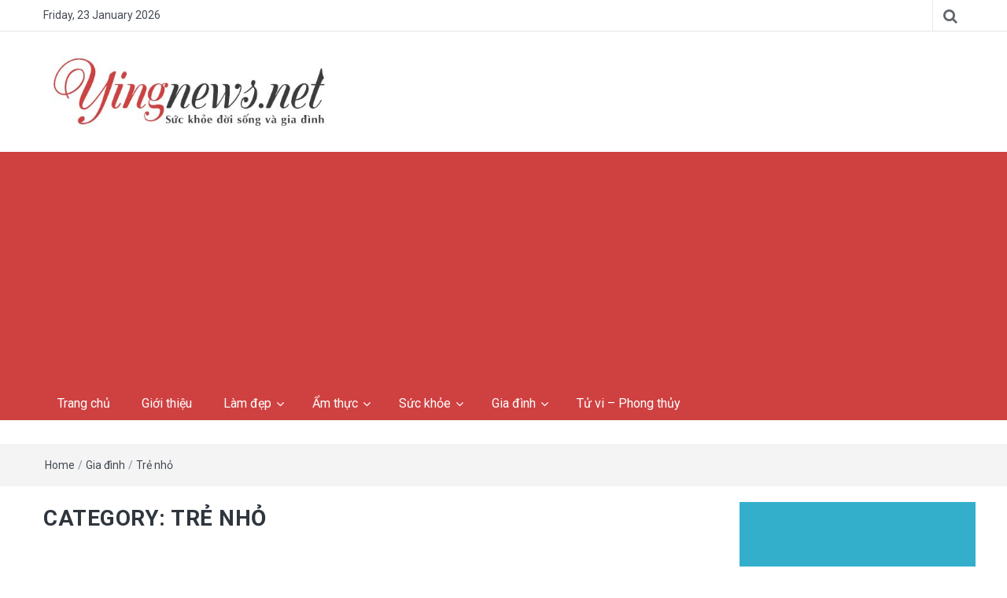

--- FILE ---
content_type: text/html; charset=UTF-8
request_url: https://yingnews.net/gia-dinh/tre-nho/page/2/
body_size: 10056
content:
<!DOCTYPE html>
<html lang="en-US">
<head>
	<meta charset="UTF-8">
	<meta http-equiv="X-UA-Compatible" content="IE=edge">
	<meta name="viewport" content="width=device-width, initial-scale=1">
	<link rel="profile" href="http://gmpg.org/xfn/11" />
	<link rel="pingback" href="https://yingnews.net/xmlrpc.php">

	<meta name='robots' content='index, follow, max-image-preview:large, max-snippet:-1, max-video-preview:-1' />

	<!-- This site is optimized with the Yoast SEO Premium plugin v23.0 (Yoast SEO v23.1) - https://yoast.com/wordpress/plugins/seo/ -->
	<title>Trẻ nhỏ - Yingnews</title>
	<link rel="canonical" href="https://yingnews.net/gia-dinh/tre-nho/page/2/" />
	<link rel="prev" href="https://yingnews.net/gia-dinh/tre-nho/" />
	<meta property="og:locale" content="en_US" />
	<meta property="og:type" content="article" />
	<meta property="og:title" content="Trẻ nhỏ Archives" />
	<meta property="og:url" content="https://yingnews.net/gia-dinh/tre-nho/" />
	<meta property="og:site_name" content="Yingnews" />
	<meta name="twitter:card" content="summary_large_image" />
	<script type="application/ld+json" class="yoast-schema-graph">{"@context":"https://schema.org","@graph":[{"@type":"CollectionPage","@id":"https://yingnews.net/gia-dinh/tre-nho/","url":"https://yingnews.net/gia-dinh/tre-nho/page/2/","name":"Trẻ nhỏ - Yingnews","isPartOf":{"@id":"https://yingnews.net/#website"},"primaryImageOfPage":{"@id":"https://yingnews.net/gia-dinh/tre-nho/page/2/#primaryimage"},"image":{"@id":"https://yingnews.net/gia-dinh/tre-nho/page/2/#primaryimage"},"thumbnailUrl":"https://yingnews.net/wp-content/uploads/2019/05/be-0-thang-tuoi.jpg","breadcrumb":{"@id":"https://yingnews.net/gia-dinh/tre-nho/page/2/#breadcrumb"},"inLanguage":"en-US"},{"@type":"ImageObject","inLanguage":"en-US","@id":"https://yingnews.net/gia-dinh/tre-nho/page/2/#primaryimage","url":"https://yingnews.net/wp-content/uploads/2019/05/be-0-thang-tuoi.jpg","contentUrl":"https://yingnews.net/wp-content/uploads/2019/05/be-0-thang-tuoi.jpg","width":717,"height":717,"caption":"be-0-thang-tuoi"},{"@type":"BreadcrumbList","@id":"https://yingnews.net/gia-dinh/tre-nho/page/2/#breadcrumb","itemListElement":[{"@type":"ListItem","position":1,"name":"Home","item":"https://yingnews.net/"},{"@type":"ListItem","position":2,"name":"Gia đình","item":"https://yingnews.net/gia-dinh/"},{"@type":"ListItem","position":3,"name":"Trẻ nhỏ"}]},{"@type":"WebSite","@id":"https://yingnews.net/#website","url":"https://yingnews.net/","name":"Yingnews","description":"Tạp chí sức khỏe, đời sống và gia đình","publisher":{"@id":"https://yingnews.net/#/schema/person/7c5ad1ca90d818a3095349110320735f"},"potentialAction":[{"@type":"SearchAction","target":{"@type":"EntryPoint","urlTemplate":"https://yingnews.net/?s={search_term_string}"},"query-input":"required name=search_term_string"}],"inLanguage":"en-US"},{"@type":["Person","Organization"],"@id":"https://yingnews.net/#/schema/person/7c5ad1ca90d818a3095349110320735f","name":"Quang Tran","image":{"@type":"ImageObject","inLanguage":"en-US","@id":"https://yingnews.net/#/schema/person/image/","url":"https://yingnews.net/wp-content/uploads/2020/06/quang-tran.jpg","contentUrl":"https://yingnews.net/wp-content/uploads/2020/06/quang-tran.jpg","width":273,"height":365,"caption":"Quang Tran"},"logo":{"@id":"https://yingnews.net/#/schema/person/image/"},"description":"Yêu thích lĩnh vực công nghệ.","sameAs":["https://yingnews.net/","https://www.facebook.com/quang.lt1"]}]}</script>
	<!-- / Yoast SEO Premium plugin. -->


<link rel='dns-prefetch' href='//fonts.googleapis.com' />
<link rel="alternate" type="application/rss+xml" title="Yingnews &raquo; Feed" href="https://yingnews.net/feed/" />
<link rel="alternate" type="application/rss+xml" title="Yingnews &raquo; Comments Feed" href="https://yingnews.net/comments/feed/" />
<link rel="alternate" type="application/rss+xml" title="Yingnews &raquo; Trẻ nhỏ Category Feed" href="https://yingnews.net/gia-dinh/tre-nho/feed/" />
<style id='wp-emoji-styles-inline-css' type='text/css'>

	img.wp-smiley, img.emoji {
		display: inline !important;
		border: none !important;
		box-shadow: none !important;
		height: 1em !important;
		width: 1em !important;
		margin: 0 0.07em !important;
		vertical-align: -0.1em !important;
		background: none !important;
		padding: 0 !important;
	}
</style>
<link rel='stylesheet' id='wp-block-library-css' href='https://yingnews.net/wp-includes/css/dist/block-library/style.min.css?ver=6.4.7' type='text/css' media='all' />
<style id='classic-theme-styles-inline-css' type='text/css'>
/*! This file is auto-generated */
.wp-block-button__link{color:#fff;background-color:#32373c;border-radius:9999px;box-shadow:none;text-decoration:none;padding:calc(.667em + 2px) calc(1.333em + 2px);font-size:1.125em}.wp-block-file__button{background:#32373c;color:#fff;text-decoration:none}
</style>
<style id='global-styles-inline-css' type='text/css'>
body{--wp--preset--color--black: #000000;--wp--preset--color--cyan-bluish-gray: #abb8c3;--wp--preset--color--white: #ffffff;--wp--preset--color--pale-pink: #f78da7;--wp--preset--color--vivid-red: #cf2e2e;--wp--preset--color--luminous-vivid-orange: #ff6900;--wp--preset--color--luminous-vivid-amber: #fcb900;--wp--preset--color--light-green-cyan: #7bdcb5;--wp--preset--color--vivid-green-cyan: #00d084;--wp--preset--color--pale-cyan-blue: #8ed1fc;--wp--preset--color--vivid-cyan-blue: #0693e3;--wp--preset--color--vivid-purple: #9b51e0;--wp--preset--gradient--vivid-cyan-blue-to-vivid-purple: linear-gradient(135deg,rgba(6,147,227,1) 0%,rgb(155,81,224) 100%);--wp--preset--gradient--light-green-cyan-to-vivid-green-cyan: linear-gradient(135deg,rgb(122,220,180) 0%,rgb(0,208,130) 100%);--wp--preset--gradient--luminous-vivid-amber-to-luminous-vivid-orange: linear-gradient(135deg,rgba(252,185,0,1) 0%,rgba(255,105,0,1) 100%);--wp--preset--gradient--luminous-vivid-orange-to-vivid-red: linear-gradient(135deg,rgba(255,105,0,1) 0%,rgb(207,46,46) 100%);--wp--preset--gradient--very-light-gray-to-cyan-bluish-gray: linear-gradient(135deg,rgb(238,238,238) 0%,rgb(169,184,195) 100%);--wp--preset--gradient--cool-to-warm-spectrum: linear-gradient(135deg,rgb(74,234,220) 0%,rgb(151,120,209) 20%,rgb(207,42,186) 40%,rgb(238,44,130) 60%,rgb(251,105,98) 80%,rgb(254,248,76) 100%);--wp--preset--gradient--blush-light-purple: linear-gradient(135deg,rgb(255,206,236) 0%,rgb(152,150,240) 100%);--wp--preset--gradient--blush-bordeaux: linear-gradient(135deg,rgb(254,205,165) 0%,rgb(254,45,45) 50%,rgb(107,0,62) 100%);--wp--preset--gradient--luminous-dusk: linear-gradient(135deg,rgb(255,203,112) 0%,rgb(199,81,192) 50%,rgb(65,88,208) 100%);--wp--preset--gradient--pale-ocean: linear-gradient(135deg,rgb(255,245,203) 0%,rgb(182,227,212) 50%,rgb(51,167,181) 100%);--wp--preset--gradient--electric-grass: linear-gradient(135deg,rgb(202,248,128) 0%,rgb(113,206,126) 100%);--wp--preset--gradient--midnight: linear-gradient(135deg,rgb(2,3,129) 0%,rgb(40,116,252) 100%);--wp--preset--font-size--small: 13px;--wp--preset--font-size--medium: 20px;--wp--preset--font-size--large: 36px;--wp--preset--font-size--x-large: 42px;--wp--preset--spacing--20: 0.44rem;--wp--preset--spacing--30: 0.67rem;--wp--preset--spacing--40: 1rem;--wp--preset--spacing--50: 1.5rem;--wp--preset--spacing--60: 2.25rem;--wp--preset--spacing--70: 3.38rem;--wp--preset--spacing--80: 5.06rem;--wp--preset--shadow--natural: 6px 6px 9px rgba(0, 0, 0, 0.2);--wp--preset--shadow--deep: 12px 12px 50px rgba(0, 0, 0, 0.4);--wp--preset--shadow--sharp: 6px 6px 0px rgba(0, 0, 0, 0.2);--wp--preset--shadow--outlined: 6px 6px 0px -3px rgba(255, 255, 255, 1), 6px 6px rgba(0, 0, 0, 1);--wp--preset--shadow--crisp: 6px 6px 0px rgba(0, 0, 0, 1);}:where(.is-layout-flex){gap: 0.5em;}:where(.is-layout-grid){gap: 0.5em;}body .is-layout-flow > .alignleft{float: left;margin-inline-start: 0;margin-inline-end: 2em;}body .is-layout-flow > .alignright{float: right;margin-inline-start: 2em;margin-inline-end: 0;}body .is-layout-flow > .aligncenter{margin-left: auto !important;margin-right: auto !important;}body .is-layout-constrained > .alignleft{float: left;margin-inline-start: 0;margin-inline-end: 2em;}body .is-layout-constrained > .alignright{float: right;margin-inline-start: 2em;margin-inline-end: 0;}body .is-layout-constrained > .aligncenter{margin-left: auto !important;margin-right: auto !important;}body .is-layout-constrained > :where(:not(.alignleft):not(.alignright):not(.alignfull)){max-width: var(--wp--style--global--content-size);margin-left: auto !important;margin-right: auto !important;}body .is-layout-constrained > .alignwide{max-width: var(--wp--style--global--wide-size);}body .is-layout-flex{display: flex;}body .is-layout-flex{flex-wrap: wrap;align-items: center;}body .is-layout-flex > *{margin: 0;}body .is-layout-grid{display: grid;}body .is-layout-grid > *{margin: 0;}:where(.wp-block-columns.is-layout-flex){gap: 2em;}:where(.wp-block-columns.is-layout-grid){gap: 2em;}:where(.wp-block-post-template.is-layout-flex){gap: 1.25em;}:where(.wp-block-post-template.is-layout-grid){gap: 1.25em;}.has-black-color{color: var(--wp--preset--color--black) !important;}.has-cyan-bluish-gray-color{color: var(--wp--preset--color--cyan-bluish-gray) !important;}.has-white-color{color: var(--wp--preset--color--white) !important;}.has-pale-pink-color{color: var(--wp--preset--color--pale-pink) !important;}.has-vivid-red-color{color: var(--wp--preset--color--vivid-red) !important;}.has-luminous-vivid-orange-color{color: var(--wp--preset--color--luminous-vivid-orange) !important;}.has-luminous-vivid-amber-color{color: var(--wp--preset--color--luminous-vivid-amber) !important;}.has-light-green-cyan-color{color: var(--wp--preset--color--light-green-cyan) !important;}.has-vivid-green-cyan-color{color: var(--wp--preset--color--vivid-green-cyan) !important;}.has-pale-cyan-blue-color{color: var(--wp--preset--color--pale-cyan-blue) !important;}.has-vivid-cyan-blue-color{color: var(--wp--preset--color--vivid-cyan-blue) !important;}.has-vivid-purple-color{color: var(--wp--preset--color--vivid-purple) !important;}.has-black-background-color{background-color: var(--wp--preset--color--black) !important;}.has-cyan-bluish-gray-background-color{background-color: var(--wp--preset--color--cyan-bluish-gray) !important;}.has-white-background-color{background-color: var(--wp--preset--color--white) !important;}.has-pale-pink-background-color{background-color: var(--wp--preset--color--pale-pink) !important;}.has-vivid-red-background-color{background-color: var(--wp--preset--color--vivid-red) !important;}.has-luminous-vivid-orange-background-color{background-color: var(--wp--preset--color--luminous-vivid-orange) !important;}.has-luminous-vivid-amber-background-color{background-color: var(--wp--preset--color--luminous-vivid-amber) !important;}.has-light-green-cyan-background-color{background-color: var(--wp--preset--color--light-green-cyan) !important;}.has-vivid-green-cyan-background-color{background-color: var(--wp--preset--color--vivid-green-cyan) !important;}.has-pale-cyan-blue-background-color{background-color: var(--wp--preset--color--pale-cyan-blue) !important;}.has-vivid-cyan-blue-background-color{background-color: var(--wp--preset--color--vivid-cyan-blue) !important;}.has-vivid-purple-background-color{background-color: var(--wp--preset--color--vivid-purple) !important;}.has-black-border-color{border-color: var(--wp--preset--color--black) !important;}.has-cyan-bluish-gray-border-color{border-color: var(--wp--preset--color--cyan-bluish-gray) !important;}.has-white-border-color{border-color: var(--wp--preset--color--white) !important;}.has-pale-pink-border-color{border-color: var(--wp--preset--color--pale-pink) !important;}.has-vivid-red-border-color{border-color: var(--wp--preset--color--vivid-red) !important;}.has-luminous-vivid-orange-border-color{border-color: var(--wp--preset--color--luminous-vivid-orange) !important;}.has-luminous-vivid-amber-border-color{border-color: var(--wp--preset--color--luminous-vivid-amber) !important;}.has-light-green-cyan-border-color{border-color: var(--wp--preset--color--light-green-cyan) !important;}.has-vivid-green-cyan-border-color{border-color: var(--wp--preset--color--vivid-green-cyan) !important;}.has-pale-cyan-blue-border-color{border-color: var(--wp--preset--color--pale-cyan-blue) !important;}.has-vivid-cyan-blue-border-color{border-color: var(--wp--preset--color--vivid-cyan-blue) !important;}.has-vivid-purple-border-color{border-color: var(--wp--preset--color--vivid-purple) !important;}.has-vivid-cyan-blue-to-vivid-purple-gradient-background{background: var(--wp--preset--gradient--vivid-cyan-blue-to-vivid-purple) !important;}.has-light-green-cyan-to-vivid-green-cyan-gradient-background{background: var(--wp--preset--gradient--light-green-cyan-to-vivid-green-cyan) !important;}.has-luminous-vivid-amber-to-luminous-vivid-orange-gradient-background{background: var(--wp--preset--gradient--luminous-vivid-amber-to-luminous-vivid-orange) !important;}.has-luminous-vivid-orange-to-vivid-red-gradient-background{background: var(--wp--preset--gradient--luminous-vivid-orange-to-vivid-red) !important;}.has-very-light-gray-to-cyan-bluish-gray-gradient-background{background: var(--wp--preset--gradient--very-light-gray-to-cyan-bluish-gray) !important;}.has-cool-to-warm-spectrum-gradient-background{background: var(--wp--preset--gradient--cool-to-warm-spectrum) !important;}.has-blush-light-purple-gradient-background{background: var(--wp--preset--gradient--blush-light-purple) !important;}.has-blush-bordeaux-gradient-background{background: var(--wp--preset--gradient--blush-bordeaux) !important;}.has-luminous-dusk-gradient-background{background: var(--wp--preset--gradient--luminous-dusk) !important;}.has-pale-ocean-gradient-background{background: var(--wp--preset--gradient--pale-ocean) !important;}.has-electric-grass-gradient-background{background: var(--wp--preset--gradient--electric-grass) !important;}.has-midnight-gradient-background{background: var(--wp--preset--gradient--midnight) !important;}.has-small-font-size{font-size: var(--wp--preset--font-size--small) !important;}.has-medium-font-size{font-size: var(--wp--preset--font-size--medium) !important;}.has-large-font-size{font-size: var(--wp--preset--font-size--large) !important;}.has-x-large-font-size{font-size: var(--wp--preset--font-size--x-large) !important;}
.wp-block-navigation a:where(:not(.wp-element-button)){color: inherit;}
:where(.wp-block-post-template.is-layout-flex){gap: 1.25em;}:where(.wp-block-post-template.is-layout-grid){gap: 1.25em;}
:where(.wp-block-columns.is-layout-flex){gap: 2em;}:where(.wp-block-columns.is-layout-grid){gap: 2em;}
.wp-block-pullquote{font-size: 1.5em;line-height: 1.6;}
</style>
<link rel='stylesheet' id='bootstrap-css' href='https://yingnews.net/wp-content/themes/easymag/css/bootstrap.min.css?ver=3.3.5' type='text/css' media='' />
<link rel='stylesheet' id='font-awesome-css' href='https://yingnews.net/wp-content/themes/easymag/css/font-awesome.min.css?ver=4.4.0' type='text/css' media='' />
<link rel='stylesheet' id='swiper-css' href='https://yingnews.net/wp-content/themes/easymag/css/swiper.min.css?ver=3.2.5' type='text/css' media='' />
<link rel='stylesheet' id='easymag-roboto-css' href='//fonts.googleapis.com/css?family=Roboto%3A400%2C300%2C500%2C700%2C900&#038;ver=6.4.7&#038;display=swap' type='text/css' media='all' />
<link rel='stylesheet' id='easymag-style-css' href='https://yingnews.net/wp-content/themes/easymag/style.css?ver=6.4.7' type='text/css' media='all' />
<style id='easymag-style-inline-css' type='text/css'>

	body {
		font-size: 16px;
	}
	
	.dt-news-layout1 .dt-news-post-img .fa,
	.dt-news-layout-half .dt-news-post-img .fa,
	.dt-sidebar-news .dt-news-post-img .fa,
	.dt-related-posts .dt-news-post-img .fa,
	.dt-category-posts .dt-news-post-img .fa,
	#back-to-top:hover {
		background: rgb(0,0,0);
	}
	.dt-related-posts li { width: calc(33.333333% - 20px); }
</style>
<link rel="https://api.w.org/" href="https://yingnews.net/wp-json/" /><link rel="alternate" type="application/json" href="https://yingnews.net/wp-json/wp/v2/categories/17" /><link rel="EditURI" type="application/rsd+xml" title="RSD" href="https://yingnews.net/xmlrpc.php?rsd" />
<meta name="generator" content="WordPress 6.4.7" />
<link rel="icon" href="https://yingnews.net/wp-content/uploads/2019/05/cropped-ying-favicon-32x32.png" sizes="32x32" />
<link rel="icon" href="https://yingnews.net/wp-content/uploads/2019/05/cropped-ying-favicon-192x192.png" sizes="192x192" />
<link rel="apple-touch-icon" href="https://yingnews.net/wp-content/uploads/2019/05/cropped-ying-favicon-180x180.png" />
<meta name="msapplication-TileImage" content="https://yingnews.net/wp-content/uploads/2019/05/cropped-ying-favicon-270x270.png" />
	
	<!-- Global site tag (gtag.js) - Google Analytics -->
	<script async src="https://www.googletagmanager.com/gtag/js?id=UA-85617396-1"></script>
	<script>
  	window.dataLayer = window.dataLayer || [];
  	function gtag(){dataLayer.push(arguments);}
  	gtag('js', new Date());

  	gtag('config', 'UA-85617396-1');

	</script>

	<script async src="https://pagead2.googlesyndication.com/pagead/js/adsbygoogle.js"></script>
	<script>
     	(adsbygoogle = window.adsbygoogle || []).push({
          	google_ad_client: "ca-pub-3671197333555626",
          	enable_page_level_ads: true
     	});
	</script>

    	<!--<script type="text/javascript" src="http://www.yingnews.net/wp-content/themes/easymag/js/kill-copy.js"></script>
    	<script type="text/javascript" src="http://www.yingnews.net/wp-content/themes/easymag/js/no-right-clicking.js"></script>-->
	<meta name='dmca-site-verification' content='c3lFVEpqMkQ3bkRwa0xRbW5MZjlPcUdnMHZGMVFDUFM0dk5ITjNFa09mST01' />
</head>

<body class="archive paged category category-tre-nho category-17 wp-custom-logo paged-2 category-paged-2 group-blog">
	<div class="dt-body-wrap">

		
			<div class="dt-top-bar">
			<div class="container">
				<div class="row">
					<div class="col-lg-6 col-md-6 col-sm-8 col-xs-7">
						<div class="dt-bar-left">
							
							
							<div class="dt-date">
								<p>Friday, 23 January 2026</p>
							</div><!-- .dt-date -->

													</div><!-- .dt-bar-left -->
					</div><!-- .col-lg-6 .col-md-6 .col-sm-8 .col-xs-7 -->

					<div class="col-lg-6 col-md-6 col-sm-4 col-xs-5">
						<div class="dt-top-social">
														<span class="dt-search-icon"><a><i class="fa fa-search transition35"></i></a></span>
							
													</div><!-- .dt-top-social -->
					</div><!-- .col-lg-6 .col-md-6 .col-sm-4 .col-xs-5 -->
				</div><!-- .row -->
			</div><!-- .container -->
		</div><!-- .dt-top-bar -->
		
					<div class="dt-search-bar transition35">
				<div class="container">
					<div class="row">
						<div class="col-lg-12 col-md-12">
							<div class="dt-search-wrap">
								<aside id="search-2" class="widget widget_search"><form role="search" method="get" class="search-form" action="https://yingnews.net/">
				<label>
					<span class="screen-reader-text">Search for:</span>
					<input type="search" class="search-field" placeholder="Search &hellip;" value="" name="s" />
				</label>
				<input type="submit" class="search-submit" value="Search" />
			</form></aside>							</div><!-- .dt-search-wrap -->
						</div><!-- .col-lg-12 .col-md-12 -->
					</div><!-- .row -->
				</div><!-- .container -->
			</div><!-- .dt-search-bar .transition35 -->
		
		
		<header class="dt-header">
			<div class="container">
				<div class="row">
					<div class="col-lg-4 col-md-4">
						<div class="dt-logo">
							<a href="https://yingnews.net/" class="custom-logo-link" rel="home"><img width="500" height="126" src="https://yingnews.net/wp-content/uploads/2020/02/cropped-yingnews-fb-logo-2020.jpg" class="custom-logo" alt="Yingnews" decoding="async" fetchpriority="high" srcset="https://yingnews.net/wp-content/uploads/2020/02/cropped-yingnews-fb-logo-2020.jpg 500w, https://yingnews.net/wp-content/uploads/2020/02/cropped-yingnews-fb-logo-2020-300x76.jpg 300w" sizes="(max-width: 500px) 100vw, 500px" /></a>
						</div><!-- .dt-logo -->
					</div><!-- .col-lg-4 .col-md-4 -->

					<div class="col-lg-8 col-md-8">
						<div class="dt-top-ads">
													</div><!-- .dt-top-ads -->
					</div><!-- .col-lg-8 col-md-8 -->

				</div><!-- .row -->
			</div><!-- .container -->
		</header><!-- .dt-header -->

		
		<nav class="dt-menu-bar">
			<div class="container">
				<div class="row">
					<div class="col-lg-12 col-md-12">
						<div class="dt-main-menu">
							<div class="menu-main-menu-container"><ul id="primary-menu" class="menu"><li id="menu-item-10" class="menu-item menu-item-type-post_type menu-item-object-page menu-item-home menu-item-10"><a href="https://yingnews.net/">Trang chủ</a></li>
<li id="menu-item-2585" class="menu-item menu-item-type-post_type menu-item-object-page menu-item-2585"><a href="https://yingnews.net/gioi-thieu/">Giới thiệu</a></li>
<li id="menu-item-9" class="menu-item menu-item-type-taxonomy menu-item-object-category menu-item-has-children menu-item-9"><a href="https://yingnews.net/lam-dep/">Làm đẹp</a>
<ul class="sub-menu">
	<li id="menu-item-15" class="menu-item menu-item-type-taxonomy menu-item-object-category menu-item-15"><a href="https://yingnews.net/lam-dep/thoi-trang/">Thời trang</a></li>
	<li id="menu-item-14" class="menu-item menu-item-type-taxonomy menu-item-object-category menu-item-14"><a href="https://yingnews.net/lam-dep/my-pham/">Mỹ phẩm</a></li>
</ul>
</li>
<li id="menu-item-12" class="menu-item menu-item-type-taxonomy menu-item-object-category menu-item-has-children menu-item-12"><a href="https://yingnews.net/am-thuc/">Ẩm thực</a>
<ul class="sub-menu">
	<li id="menu-item-13" class="menu-item menu-item-type-taxonomy menu-item-object-category menu-item-13"><a href="https://yingnews.net/am-thuc/nau-an-ngon/">Nấu ăn ngon</a></li>
	<li id="menu-item-80" class="menu-item menu-item-type-taxonomy menu-item-object-category menu-item-80"><a href="https://yingnews.net/am-thuc/mon-ngon/">Món ngon</a></li>
</ul>
</li>
<li id="menu-item-16" class="menu-item menu-item-type-taxonomy menu-item-object-category menu-item-has-children menu-item-16"><a href="https://yingnews.net/suc-khoe/">Sức khỏe</a>
<ul class="sub-menu">
	<li id="menu-item-3027" class="menu-item menu-item-type-taxonomy menu-item-object-category menu-item-3027"><a href="https://yingnews.net/suc-khoe/song-khoe/">Sống khỏe</a></li>
	<li id="menu-item-21" class="menu-item menu-item-type-taxonomy menu-item-object-category menu-item-21"><a href="https://yingnews.net/suc-khoe/thay-thuoc/">Thầy thuốc</a></li>
	<li id="menu-item-18" class="menu-item menu-item-type-taxonomy menu-item-object-category menu-item-18"><a href="https://yingnews.net/suc-khoe/dinh-duong/">Dinh dưỡng</a></li>
</ul>
</li>
<li id="menu-item-22" class="menu-item menu-item-type-taxonomy menu-item-object-category current-category-ancestor current-menu-ancestor current-menu-parent current-category-parent menu-item-has-children menu-item-22"><a href="https://yingnews.net/gia-dinh/">Gia đình</a>
<ul class="sub-menu">
	<li id="menu-item-52" class="menu-item menu-item-type-taxonomy menu-item-object-category menu-item-52"><a href="https://yingnews.net/gia-dinh/cau-chuyen/">Câu chuyện</a></li>
	<li id="menu-item-2717" class="menu-item menu-item-type-taxonomy menu-item-object-category menu-item-2717"><a href="https://yingnews.net/gia-dinh/tai-chinh/">Tài chính</a></li>
	<li id="menu-item-54" class="menu-item menu-item-type-taxonomy menu-item-object-category current-menu-item menu-item-54"><a href="https://yingnews.net/gia-dinh/tre-nho/" aria-current="page">Trẻ nhỏ</a></li>
</ul>
</li>
<li id="menu-item-354" class="menu-item menu-item-type-taxonomy menu-item-object-category menu-item-354"><a href="https://yingnews.net/tu-vi-phong-thuy/">Tử vi &#8211; Phong thủy</a></li>
</ul></div>						</div><!-- .dt-main-menu -->

						<div class="dt-main-menu-md">
							<div class="row">
								<div class="col-lg-8 col-md-8 col-sm-8 col-xs-8">
									<div class="dt-logo-md">
										<a href="https://yingnews.net/" rel="home">Yingnews</a>
									</div><!-- .dt-logo-md -->
								</div><!-- .col-lg-8 .col-md-8 .col-sm-8 .col-xs-8 -->

								<div class="col-lg-4 col-md-4 col-sm-4 col-xs-4">
									<div class="dt-nav-md-trigger">
										<i class="fa fa-bars transition35"></i>
									</div><!-- .transition35 -->
								</div><!-- .col-lg-4 .col-md-4 .col-sm-4. col-xs-4 -->
							</div><!-- .row -->
						</div><!-- .dt-main-menu-md -->
					</div><!-- .col-lg-12 .col-md-12 -->
				</div><!-- .row -->
			</div><!-- .container -->

			<div class="container">
				<div class="row">
					<div class="col-lg-12">
						<div class="dt-nav-md transition35">
							<div class="menu-main-menu-container"><ul id="primary-menu" class="menu"><li class="menu-item menu-item-type-post_type menu-item-object-page menu-item-home menu-item-10"><a href="https://yingnews.net/">Trang chủ</a></li>
<li class="menu-item menu-item-type-post_type menu-item-object-page menu-item-2585"><a href="https://yingnews.net/gioi-thieu/">Giới thiệu</a></li>
<li class="menu-item menu-item-type-taxonomy menu-item-object-category menu-item-has-children menu-item-9"><a href="https://yingnews.net/lam-dep/">Làm đẹp</a>
<ul class="sub-menu">
	<li class="menu-item menu-item-type-taxonomy menu-item-object-category menu-item-15"><a href="https://yingnews.net/lam-dep/thoi-trang/">Thời trang</a></li>
	<li class="menu-item menu-item-type-taxonomy menu-item-object-category menu-item-14"><a href="https://yingnews.net/lam-dep/my-pham/">Mỹ phẩm</a></li>
</ul>
</li>
<li class="menu-item menu-item-type-taxonomy menu-item-object-category menu-item-has-children menu-item-12"><a href="https://yingnews.net/am-thuc/">Ẩm thực</a>
<ul class="sub-menu">
	<li class="menu-item menu-item-type-taxonomy menu-item-object-category menu-item-13"><a href="https://yingnews.net/am-thuc/nau-an-ngon/">Nấu ăn ngon</a></li>
	<li class="menu-item menu-item-type-taxonomy menu-item-object-category menu-item-80"><a href="https://yingnews.net/am-thuc/mon-ngon/">Món ngon</a></li>
</ul>
</li>
<li class="menu-item menu-item-type-taxonomy menu-item-object-category menu-item-has-children menu-item-16"><a href="https://yingnews.net/suc-khoe/">Sức khỏe</a>
<ul class="sub-menu">
	<li class="menu-item menu-item-type-taxonomy menu-item-object-category menu-item-3027"><a href="https://yingnews.net/suc-khoe/song-khoe/">Sống khỏe</a></li>
	<li class="menu-item menu-item-type-taxonomy menu-item-object-category menu-item-21"><a href="https://yingnews.net/suc-khoe/thay-thuoc/">Thầy thuốc</a></li>
	<li class="menu-item menu-item-type-taxonomy menu-item-object-category menu-item-18"><a href="https://yingnews.net/suc-khoe/dinh-duong/">Dinh dưỡng</a></li>
</ul>
</li>
<li class="menu-item menu-item-type-taxonomy menu-item-object-category current-category-ancestor current-menu-ancestor current-menu-parent current-category-parent menu-item-has-children menu-item-22"><a href="https://yingnews.net/gia-dinh/">Gia đình</a>
<ul class="sub-menu">
	<li class="menu-item menu-item-type-taxonomy menu-item-object-category menu-item-52"><a href="https://yingnews.net/gia-dinh/cau-chuyen/">Câu chuyện</a></li>
	<li class="menu-item menu-item-type-taxonomy menu-item-object-category menu-item-2717"><a href="https://yingnews.net/gia-dinh/tai-chinh/">Tài chính</a></li>
	<li class="menu-item menu-item-type-taxonomy menu-item-object-category current-menu-item menu-item-54"><a href="https://yingnews.net/gia-dinh/tre-nho/" aria-current="page">Trẻ nhỏ</a></li>
</ul>
</li>
<li class="menu-item menu-item-type-taxonomy menu-item-object-category menu-item-354"><a href="https://yingnews.net/tu-vi-phong-thuy/">Tử vi &#8211; Phong thủy</a></li>
</ul></div>						</div><!-- .dt-nav-md .transition35 -->
					</div><!-- .col-lg-12 -->
				</div><!-- .row -->
			</div><!-- .container -->
		</nav><!-- .dt-menu-bar -->

		
			<div class="dt-breadcrumbs">
				<div class="container">
					<div class="row">
						<div class="col-lg-12 col-md-12">

							<ul id="dt_breadcrumbs"><li><a href="https://yingnews.net">Home</a></li><li class="separator"> / </li><li><a href="https://yingnews.net/gia-dinh/" rel="category tag">Gia đình</a> </li><li class="separator"> / </li><li> <a href="https://yingnews.net/gia-dinh/tre-nho/" rel="category tag">Trẻ nhỏ</a></ul>
						</div><!-- .col-lg-12 -->
					</div><!-- .row-->
				</div><!-- .container-->
			</div>

		
	<div class="container">
		<div class="row">

			<div class="col-lg-9 col-md-9">
				<div class="dt-category-wrap">
					<div id="primary" class="content-area">
						<main id="main" class="site-main" role="main">

															
								<header class="page-header">
									<h1 class="page-title">Category: <span>Trẻ nhỏ</span></h1>								</header><!-- .page-header -->

								
								<div class="dt-category-posts">
								    
									                
										                                        <div class="dt-news-post-hightlighted">										<div class="dt-news-post">
											<figure class="dt-news-post-img">
												<a href="https://yingnews.net/gia-dinh/tre-nho/tron-bo-bi-kip-giup-bo-hieu-hon-ve-be-3-thang-dau-tien/" title="Trọn bộ bí kíp để hiểu hơn về bé: 3 tháng đầu tiên"><img width="717" height="600" src="https://yingnews.net/wp-content/uploads/2019/05/be-0-thang-tuoi-717x600.jpg" class="attachment-dt-featured-post-large size-dt-featured-post-large wp-post-image" alt="Trọn bộ bí kíp để hiểu hơn về bé: 3 tháng đầu tiên" title="Trọn bộ bí kíp để hiểu hơn về bé: 3 tháng đầu tiên" decoding="async" /></a>
												<a href="https://yingnews.net/gia-dinh/tre-nho/tron-bo-bi-kip-giup-bo-hieu-hon-ve-be-3-thang-dau-tien/" title="Trọn bộ bí kíp để hiểu hơn về bé: 3 tháng đầu tiên" rel="bookmark"><span class="transition35"> <i class="fa fa-search transition35"></i></span></a>
											</figure><!-- .dt-news-post-img -->

											<div class="dt-news-post-content">
												<div class="dt-news-post-meta">
													<span class="dt-news-post-date"><i class="fa fa-calendar"></i> 09/05/2019</span>

													<span class="dt-news-post-comments"><i class="fa fa-comments"></i> No Responses</span>
												</div><!-- .dt-news-post-meta -->

												<h3><a href="https://yingnews.net/gia-dinh/tre-nho/tron-bo-bi-kip-giup-bo-hieu-hon-ve-be-3-thang-dau-tien/" title="Trọn bộ bí kíp để hiểu hơn về bé: 3 tháng đầu tiên">Trọn bộ bí kíp để hiểu hơn về bé: 3 tháng đầu tiên</a></h3>

												
												<div class="dt-news-post-desc">
													Bắt đầu từ thời điểm này, bạn đã là một người bố, người mẹ! Bé là thế giới của bạn, sẽ sống cùng bạn và cần được yêu thương, chăm sóc và nuôi dưỡng. Nắm được điều đó, Yingnews sẽ...												</div><!-- .dt-news-post-desc -->

												
											</div><!-- .dt-news-post-content -->

											<div class="dt-category-post-readmore">
												<a class="transition35" href="https://yingnews.net/gia-dinh/tre-nho/tron-bo-bi-kip-giup-bo-hieu-hon-ve-be-3-thang-dau-tien/" title="Trọn bộ bí kíp để hiểu hơn về bé: 3 tháng đầu tiên">xem tiếp</></a>
											</div><!-- .dt-category-post-readmore -->
                                        
										</div><!-- .dt-news-post -->
        
										</div>
										                
										                                        <div class="dt-news-post-list">										<div class="dt-news-post">
											<figure class="dt-news-post-img">
												<a href="https://yingnews.net/gia-dinh/tre-nho/tri-ham-ta-cho-be-yeu-dung-cach/" title="Chống hăm tã cho bé yêu đúng cách"><img width="410" height="260" src="https://yingnews.net/wp-content/uploads/2017/02/be-thoai-mai-choi-dua-410x260.jpg" class="attachment-dt-featured-post-medium size-dt-featured-post-medium wp-post-image" alt="Chống hăm tã cho bé yêu đúng cách" title="Chống hăm tã cho bé yêu đúng cách" decoding="async" /></a>
												<a href="https://yingnews.net/gia-dinh/tre-nho/tri-ham-ta-cho-be-yeu-dung-cach/" title="Chống hăm tã cho bé yêu đúng cách" rel="bookmark"><span class="transition35"> <i class="fa fa-search transition35"></i></span></a>
											</figure><!-- .dt-news-post-img -->

											<div class="dt-news-post-content">
												<div class="dt-news-post-meta">
													<span class="dt-news-post-date"><i class="fa fa-calendar"></i> 24/02/2017</span>

													<span class="dt-news-post-comments"><i class="fa fa-comments"></i> No Responses</span>
												</div><!-- .dt-news-post-meta -->

												<h3><a href="https://yingnews.net/gia-dinh/tre-nho/tri-ham-ta-cho-be-yeu-dung-cach/" title="Chống hăm tã cho bé yêu đúng cách">Chống hăm tã cho bé yêu đúng cách</a></h3>

												
													<div class="dt-news-post-desc">
														Tìm hiểu kỹ cách chăm sóc và lựa chọn những sản phẩm an toàn cho bé là cách đặc biệt thể hiện lòng yêu con. “Sao con để cháu hăm đỏ lên thế này. Có phấn rôm không, mang ra...													</div><!-- .dt-news-post-desc -->

												
											</div><!-- .dt-news-post-content -->

											<div class="dt-category-post-readmore">
												<a class="transition35" href="https://yingnews.net/gia-dinh/tre-nho/tri-ham-ta-cho-be-yeu-dung-cach/" title="Chống hăm tã cho bé yêu đúng cách">xem tiếp</></a>
											</div><!-- .dt-category-post-readmore -->
                                        
										</div><!-- .dt-news-post -->
        
										
										                
										                                        										<div class="dt-news-post">
											<figure class="dt-news-post-img">
												<a href="https://yingnews.net/gia-dinh/tre-nho/hoc-hieu-qua-ngay-khi-moi-vao-lop-1/" title="Học hiệu quả ngay khi mới vào lớp 1"><img width="410" height="260" src="https://yingnews.net/wp-content/uploads/2016/10/hoc-hieu-qua-ngay-khi-vao-lop-1-410x260.jpg" class="attachment-dt-featured-post-medium size-dt-featured-post-medium wp-post-image" alt="Học hiệu quả ngay khi mới vào lớp 1" title="Học hiệu quả ngay khi mới vào lớp 1" decoding="async" /></a>
												<a href="https://yingnews.net/gia-dinh/tre-nho/hoc-hieu-qua-ngay-khi-moi-vao-lop-1/" title="Học hiệu quả ngay khi mới vào lớp 1" rel="bookmark"><span class="transition35"> <i class="fa fa-search transition35"></i></span></a>
											</figure><!-- .dt-news-post-img -->

											<div class="dt-news-post-content">
												<div class="dt-news-post-meta">
													<span class="dt-news-post-date"><i class="fa fa-calendar"></i> 24/10/2016</span>

													<span class="dt-news-post-comments"><i class="fa fa-comments"></i> No Responses</span>
												</div><!-- .dt-news-post-meta -->

												<h3><a href="https://yingnews.net/gia-dinh/tre-nho/hoc-hieu-qua-ngay-khi-moi-vao-lop-1/" title="Học hiệu quả ngay khi mới vào lớp 1">Học hiệu quả ngay khi mới vào lớp 1</a></h3>

												
													<div class="dt-news-post-desc">
														Nếu ở lớp mẫu giáo, hoạt động chủ đạo của trẻ là vui chơi thì vào lớp 1, trẻ chủ yếu là học văn hóa. Do đó, cha mẹ cần chuẩn bị cho con một số kỹ năng để dễ...													</div><!-- .dt-news-post-desc -->

												
											</div><!-- .dt-news-post-content -->

											<div class="dt-category-post-readmore">
												<a class="transition35" href="https://yingnews.net/gia-dinh/tre-nho/hoc-hieu-qua-ngay-khi-moi-vao-lop-1/" title="Học hiệu quả ngay khi mới vào lớp 1">xem tiếp</></a>
											</div><!-- .dt-category-post-readmore -->
                                        
										</div><!-- .dt-news-post -->
        
										
										                
										                                        										<div class="dt-news-post">
											<figure class="dt-news-post-img">
												<a href="https://yingnews.net/gia-dinh/tre-nho/truyen-su-tu-tin-trong-giao-tiep-voi-tre/" title="Truyền sự tự tin trong giao tiếp với trẻ"><img width="410" height="260" src="https://yingnews.net/wp-content/uploads/2016/10/truyen-su-tu-tin-giao-tiep-cho-tre-410x260.jpg" class="attachment-dt-featured-post-medium size-dt-featured-post-medium wp-post-image" alt="Truyền sự tự tin trong giao tiếp với trẻ" title="Truyền sự tự tin trong giao tiếp với trẻ" decoding="async" loading="lazy" /></a>
												<a href="https://yingnews.net/gia-dinh/tre-nho/truyen-su-tu-tin-trong-giao-tiep-voi-tre/" title="Truyền sự tự tin trong giao tiếp với trẻ" rel="bookmark"><span class="transition35"> <i class="fa fa-search transition35"></i></span></a>
											</figure><!-- .dt-news-post-img -->

											<div class="dt-news-post-content">
												<div class="dt-news-post-meta">
													<span class="dt-news-post-date"><i class="fa fa-calendar"></i> 19/10/2016</span>

													<span class="dt-news-post-comments"><i class="fa fa-comments"></i> No Responses</span>
												</div><!-- .dt-news-post-meta -->

												<h3><a href="https://yingnews.net/gia-dinh/tre-nho/truyen-su-tu-tin-trong-giao-tiep-voi-tre/" title="Truyền sự tự tin trong giao tiếp với trẻ">Truyền sự tự tin trong giao tiếp với trẻ</a></h3>

												
													<div class="dt-news-post-desc">
														Giao tiếp giúp trẻ mở mang kiến thức, dễ dàng khám phá thế giới xung quanh và tạo cho trẻ nhiều cơ hội để phát triển trí tuệ cũng như những kỹ năng quan trọng khác trong cuộc sống. Muốn...													</div><!-- .dt-news-post-desc -->

												
											</div><!-- .dt-news-post-content -->

											<div class="dt-category-post-readmore">
												<a class="transition35" href="https://yingnews.net/gia-dinh/tre-nho/truyen-su-tu-tin-trong-giao-tiep-voi-tre/" title="Truyền sự tự tin trong giao tiếp với trẻ">xem tiếp</></a>
											</div><!-- .dt-category-post-readmore -->
                                        
										</div><!-- .dt-news-post -->
        
										
										                
										                                        										<div class="dt-news-post">
											<figure class="dt-news-post-img">
												<a href="https://yingnews.net/gia-dinh/tre-nho/phong-tai-nan-khi-con-ngu-giuong-tang/" title="Phòng tai nạn khi con ngủ giường tầng"><img width="410" height="260" src="https://yingnews.net/wp-content/uploads/2016/10/phong-tai-nan-khi-con-ngu-giuong-tang-410x260.jpg" class="attachment-dt-featured-post-medium size-dt-featured-post-medium wp-post-image" alt="Phòng tai nạn khi con ngủ giường tầng" title="Phòng tai nạn khi con ngủ giường tầng" decoding="async" loading="lazy" /></a>
												<a href="https://yingnews.net/gia-dinh/tre-nho/phong-tai-nan-khi-con-ngu-giuong-tang/" title="Phòng tai nạn khi con ngủ giường tầng" rel="bookmark"><span class="transition35"> <i class="fa fa-search transition35"></i></span></a>
											</figure><!-- .dt-news-post-img -->

											<div class="dt-news-post-content">
												<div class="dt-news-post-meta">
													<span class="dt-news-post-date"><i class="fa fa-calendar"></i> 18/10/2016</span>

													<span class="dt-news-post-comments"><i class="fa fa-comments"></i> No Responses</span>
												</div><!-- .dt-news-post-meta -->

												<h3><a href="https://yingnews.net/gia-dinh/tre-nho/phong-tai-nan-khi-con-ngu-giuong-tang/" title="Phòng tai nạn khi con ngủ giường tầng">Phòng tai nạn khi con ngủ giường tầng</a></h3>

												
													<div class="dt-news-post-desc">
														Giường tầng là sự lựa chọn của nhiều phụ huynh khi nhà có 2 em bé lứa tuổi sàn sàn nhau mà không có những căn phòng rộng rãi đủ để kê 2 chiếc giường đơn. Giường tầng có tác...													</div><!-- .dt-news-post-desc -->

												
											</div><!-- .dt-news-post-content -->

											<div class="dt-category-post-readmore">
												<a class="transition35" href="https://yingnews.net/gia-dinh/tre-nho/phong-tai-nan-khi-con-ngu-giuong-tang/" title="Phòng tai nạn khi con ngủ giường tầng">xem tiếp</></a>
											</div><!-- .dt-category-post-readmore -->
                                        
										</div><!-- .dt-news-post -->
        
										
										
																		
								</div><!-- .dt-category-posts -->

								<div class="clearfix"></div>

								<div class="dt-pagination-nav">
									<a class="prev page-numbers" href="https://yingnews.net/gia-dinh/tre-nho/">&laquo; Previous</a>
<a class="page-numbers" href="https://yingnews.net/gia-dinh/tre-nho/">1</a>
<span aria-current="page" class="page-numbers current">2</span>								</div><!---- .jw-pagination-nav ---->

							
						</main><!-- #main -->
					</div><!-- #primary -->
				</div><!-- .dt-category-wrap -->
			</div><!-- .col-lg-9-->

			<div class="col-lg-3 col-md-3">
				
<div id="secondary" class="widget-area dt-sidebar" role="complementary">
	
        <a href="https://qtsolutions.vn" title="Thiết kế website theo yêu cầu" rel="dofollow" target="_blank"><img style="margin-top: 20px" src="https://yingnews.net/wp-content/uploads/2023/02/ads-right-qt-solutions.jpg" alt="Thiết kế website theo yêu cầu"> </a>

        <aside id="popular_post-2" class="widget widget_popular_post"><h2 class="widget-title">Bài xem nhiều</h2><div class="news-tab-post">				<div class="dt-news-post">
					<figure class="dt-news-post-img"><a href="https://yingnews.net/suc-khoe/thay-thuoc/review-da-day-dataki-chi-tiet-a-z/"><img width="763" height="552" src="https://yingnews.net/wp-content/uploads/2020/03/da-day-dataki.jpg" class="attachment-post-thumbnail size-post-thumbnail wp-post-image" alt="da-day-dataki" decoding="async" loading="lazy" srcset="https://yingnews.net/wp-content/uploads/2020/03/da-day-dataki.jpg 763w, https://yingnews.net/wp-content/uploads/2020/03/da-day-dataki-300x217.jpg 300w" sizes="(max-width: 763px) 100vw, 763px" /></a></figure>
			    	<div class="dt-news-post-content"><h3><a href="https://yingnews.net/suc-khoe/thay-thuoc/review-da-day-dataki-chi-tiet-a-z/">Review Dạ Dày Dataki: Giá Bao Nhiêu, Tác Dụng Phụ, Có Tốt Không [Chi Tiết A-Z]</a></h3></div>
				</div>
							<div class="dt-news-post">
					<figure class="dt-news-post-img"><a href="https://yingnews.net/gia-dinh/cau-chuyen/phu-nu-thanh-dat-giu-hanh-phuc-gia-dinh-ra-sao/"><img width="531" height="360" src="https://yingnews.net/wp-content/uploads/2019/07/hanh-phuc-gia-dinh.jpg" class="attachment-post-thumbnail size-post-thumbnail wp-post-image" alt="hanh-phuc-gia-dinh" decoding="async" loading="lazy" srcset="https://yingnews.net/wp-content/uploads/2019/07/hanh-phuc-gia-dinh.jpg 531w, https://yingnews.net/wp-content/uploads/2019/07/hanh-phuc-gia-dinh-300x203.jpg 300w" sizes="(max-width: 531px) 100vw, 531px" /></a></figure>
			    	<div class="dt-news-post-content"><h3><a href="https://yingnews.net/gia-dinh/cau-chuyen/phu-nu-thanh-dat-giu-hanh-phuc-gia-dinh-ra-sao/">Phụ nữ thành đạt giữ hạnh phúc gia đình ra sao?</a></h3></div>
				</div>
							<div class="dt-news-post">
					<figure class="dt-news-post-img"><a href="https://yingnews.net/gia-dinh/tre-nho/tron-bo-bi-kip-giup-bo-hieu-hon-ve-be-3-thang-dau-tien/"><img width="717" height="717" src="https://yingnews.net/wp-content/uploads/2019/05/be-0-thang-tuoi.jpg" class="attachment-post-thumbnail size-post-thumbnail wp-post-image" alt="be-0-thang-tuoi" decoding="async" loading="lazy" srcset="https://yingnews.net/wp-content/uploads/2019/05/be-0-thang-tuoi.jpg 717w, https://yingnews.net/wp-content/uploads/2019/05/be-0-thang-tuoi-150x150.jpg 150w, https://yingnews.net/wp-content/uploads/2019/05/be-0-thang-tuoi-300x300.jpg 300w" sizes="(max-width: 717px) 100vw, 717px" /></a></figure>
			    	<div class="dt-news-post-content"><h3><a href="https://yingnews.net/gia-dinh/tre-nho/tron-bo-bi-kip-giup-bo-hieu-hon-ve-be-3-thang-dau-tien/">Trọn bộ bí kíp để hiểu hơn về bé: 3 tháng đầu tiên</a></h3></div>
				</div>
							<div class="dt-news-post">
					<figure class="dt-news-post-img"><a href="https://yingnews.net/gia-dinh/tre-nho/thoi-gian-cho-be-bu-tu-0-3-tuoi-theo-enfamil/"><img width="700" height="399" src="https://yingnews.net/wp-content/uploads/2019/06/thoi-gian-cho-be-bu-tu-0-3-tuoi.jpg" class="attachment-post-thumbnail size-post-thumbnail wp-post-image" alt="thoi-gian-cho-be-bu-tu-0-3-tuoi" decoding="async" loading="lazy" srcset="https://yingnews.net/wp-content/uploads/2019/06/thoi-gian-cho-be-bu-tu-0-3-tuoi.jpg 700w, https://yingnews.net/wp-content/uploads/2019/06/thoi-gian-cho-be-bu-tu-0-3-tuoi-300x171.jpg 300w" sizes="(max-width: 700px) 100vw, 700px" /></a></figure>
			    	<div class="dt-news-post-content"><h3><a href="https://yingnews.net/gia-dinh/tre-nho/thoi-gian-cho-be-bu-tu-0-3-tuoi-theo-enfamil/">Thời gian cho bé bú từ 0-3 tuổi &#8211; Theo Enfamil</a></h3></div>
				</div>
							<div class="dt-news-post">
					<figure class="dt-news-post-img"><a href="https://yingnews.net/suc-khoe/thay-thuoc/thuc-pham-bao-ve-suc-khoe-giac-binh-an/"><img width="550" height="550" src="https://yingnews.net/wp-content/uploads/2019/06/giac-binh-an.jpg" class="attachment-post-thumbnail size-post-thumbnail wp-post-image" alt="giac-binh-an" decoding="async" loading="lazy" srcset="https://yingnews.net/wp-content/uploads/2019/06/giac-binh-an.jpg 550w, https://yingnews.net/wp-content/uploads/2019/06/giac-binh-an-150x150.jpg 150w, https://yingnews.net/wp-content/uploads/2019/06/giac-binh-an-300x300.jpg 300w" sizes="(max-width: 550px) 100vw, 550px" /></a></figure>
			    	<div class="dt-news-post-content"><h3><a href="https://yingnews.net/suc-khoe/thay-thuoc/thuc-pham-bao-ve-suc-khoe-giac-binh-an/">Giấc Bình An &#8211; Thực phẩm bảo vệ sức khỏe giúp cải thiện giấc ngủ</a></h3></div>
				</div>
			</div></aside></div><!-- #secondary -->

			</div>

		</div><!-- .row -->
	</div><!-- .container -->

	<footer class="dt-footer">
		
		<div class="container">
			<div class="dt-footer-cont">
				<div class="row">
					<div class="col-lg-3 col-md-3 col-sm-6">
						<aside id="text-2" class="widget widget_text"><h2 class="widget-title">Giới thiệu</h2>			<div class="textwidget">Yingnews - Nơi chia sẻ những kinh nghiệm về sức khỏe, đời sống, những câu chuyện hỉ nộ ái ố, tâm sự tình yêu, hôn nhân, và gia đình, bí quyết nấu ăn ngon và những phương pháp chăm sóc sắc đẹp, tử vi phong thủy.</div>
		</aside>					</div><!-- .col-lg-3 .col-md-3 .col-sm-6 -->

					<div class="col-lg-3 col-md-3 col-sm-6">
						
		<aside id="recent-posts-3" class="widget widget_recent_entries">
		<h2 class="widget-title">Chủ đề mới</h2>
		<ul>
											<li>
					<a href="https://yingnews.net/lam-dep/thoi-trang/cach-chon-giay-alexander-mcqueen-dep-chat-va-chat-lu/">Cách chọn giày Alexander McQueen đẹp, chất và “chất lừ”</a>
									</li>
											<li>
					<a href="https://yingnews.net/lam-dep/thoi-trang/chon-giay-phu-hop-voi-ban-chan-sao-cho-vua-dep-vua-thoai-mai/">Chọn giày phù hợp với bàn chân sao cho vừa đẹp vừa thoải mái?</a>
									</li>
											<li>
					<a href="https://yingnews.net/lam-dep/thoi-trang/nhung-dieu-can-biet-ve-bo-ve-sinh-giay-sneaker-lab/">Những Điều Cần Biết Về Bộ Vệ Sinh Giày Sneaker Lab</a>
									</li>
											<li>
					<a href="https://yingnews.net/lam-dep/thoi-trang/giay-pickleball-xu-huong-moi-cua-the-thao-hien-dai/">Giày Pickleball: Xu hướng mới của thể thao hiện đại</a>
									</li>
											<li>
					<a href="https://yingnews.net/gia-dinh/tai-chinh/nhap-ma-gioi-thieu-infina-nhan-ngay-tien-thuong/">Nhập mã giới thiệu Infina nhận ngay tiền thưởng</a>
									</li>
					</ul>

		</aside>					</div><!-- .col-lg-3 .col-md-3 .col-sm-6 -->

					<div class="col-lg-3 col-md-3 col-sm-6">
						<aside id="search-3" class="widget widget_search"><h2 class="widget-title">Tìm kiếm</h2><form role="search" method="get" class="search-form" action="https://yingnews.net/">
				<label>
					<span class="screen-reader-text">Search for:</span>
					<input type="search" class="search-field" placeholder="Search &hellip;" value="" name="s" />
				</label>
				<input type="submit" class="search-submit" value="Search" />
			</form></aside><aside id="text-5" class="widget widget_text"><h2 class="widget-title">Protected</h2>			<div class="textwidget"><a href="//www.dmca.com/Protection/Status.aspx?ID=d5fbbf99-80ae-4796-88bc-21d39d370c67" title="DMCA.com Protection Status" class="dmca-badge"> <img src ="https://images.dmca.com/Badges/dmca_protected_sml_120m.png?ID=d5fbbf99-80ae-4796-88bc-21d39d370c67"  alt="DMCA.com Protection Status" /></a>  <script src="https://images.dmca.com/Badges/DMCABadgeHelper.min.js"> </script></div>
		</aside>					</div><!-- .col-lg-3 .col-md-3 .col-sm-6 -->

					<div class="col-lg-3 col-md-3 col-sm-6">
						<aside id="text-3" class="widget widget_text"><h2 class="widget-title">Đối tác</h2>			<div class="textwidget"></div>
		</aside>					</div><!-- .col-lg-3 .col-md-3 .col-sm-6 -->
				</div><!-- .row -->
			</div><!-- .dt-footer-cont -->
		</div><!-- .container -->

		
		<div class="dt-footer-bar">
			<div class="container">
				<div class="row">
					<div class="col-lg-6 col-md-6">
						<div class="dt-copyright">
							Copyright &copy; 2026 <a href="https://yingnews.net/" title="Yingnews">Yingnews</a>. All rights reserved.						</div><!-- .dt-copyright -->
					</div><!-- .col-lg-6 .col-md-6 -->

					<div class="col-lg-6 col-md-6">
						<div class="dt-footer-designer">
							Designed by <a href="https://qtsolutions.vn">QT Solutions</a>
						</div><!-- .dt-footer-designer -->
					</div><!-- .col-lg-6 .col-md-6 -->
				</div><!-- .row -->
			</div><!-- .container -->
		</div><!-- .dt-footer-bar -->
	</footer><!-- .dt-footer -->

	<a id="back-to-top" class="transition35"><i class="fa fa-angle-up"></i></a><!-- #back-to-top -->

	</div><!-- .dt-body-wrap -->

<script type="text/javascript" src="https://yingnews.net/wp-includes/js/jquery/jquery.min.js?ver=3.7.1" id="jquery-core-js"></script>
<script type="text/javascript" src="https://yingnews.net/wp-content/themes/easymag/js/swiper.jquery.min.js?ver=3.2.5" id="swiper-js"></script>
<script type="text/javascript" src="https://yingnews.net/wp-content/themes/easymag/js/jquery.newsticker.min.js?ver=6.4.7" id="newsticker-js"></script>
<script type="text/javascript" src="https://yingnews.net/wp-content/themes/easymag/js/custom.js?ver=6.4.7" id="easymag-custom-js"></script>
<script type="text/javascript" src="https://yingnews.net/wp-includes/js/wp-embed.min.js?ver=6.4.7" id="wp-embed-js" defer="defer" data-wp-strategy="defer"></script>

<script type="text/javascript" src="https://yingnews.net/wp-content/themes/easymag/js/dichuyen.js"></script>
</body>
</html>

<!-- This website is like a Rocket, isn't it? Performance optimized by WP Rocket. Learn more: https://wp-rocket.me - Debug: cached@1769184701 -->

--- FILE ---
content_type: text/html; charset=utf-8
request_url: https://www.google.com/recaptcha/api2/aframe
body_size: 250
content:
<!DOCTYPE HTML><html><head><meta http-equiv="content-type" content="text/html; charset=UTF-8"></head><body><script nonce="9RJQfKgSkC4npdBt_DSKqw">/** Anti-fraud and anti-abuse applications only. See google.com/recaptcha */ try{var clients={'sodar':'https://pagead2.googlesyndication.com/pagead/sodar?'};window.addEventListener("message",function(a){try{if(a.source===window.parent){var b=JSON.parse(a.data);var c=clients[b['id']];if(c){var d=document.createElement('img');d.src=c+b['params']+'&rc='+(localStorage.getItem("rc::a")?sessionStorage.getItem("rc::b"):"");window.document.body.appendChild(d);sessionStorage.setItem("rc::e",parseInt(sessionStorage.getItem("rc::e")||0)+1);localStorage.setItem("rc::h",'1769206512469');}}}catch(b){}});window.parent.postMessage("_grecaptcha_ready", "*");}catch(b){}</script></body></html>

--- FILE ---
content_type: application/javascript; charset=utf-8
request_url: https://yingnews.net/wp-content/themes/easymag/js/dichuyen.js
body_size: 84
content:
jQuery('#toc-np-container li a').on( 'click', function(){
	var vitri = jQuery(this).attr('href');
		
	var toado = jQuery(vitri).offset().top;

	jQuery('html,body').animate({scrollTop:toado});
	
	return false;
});
